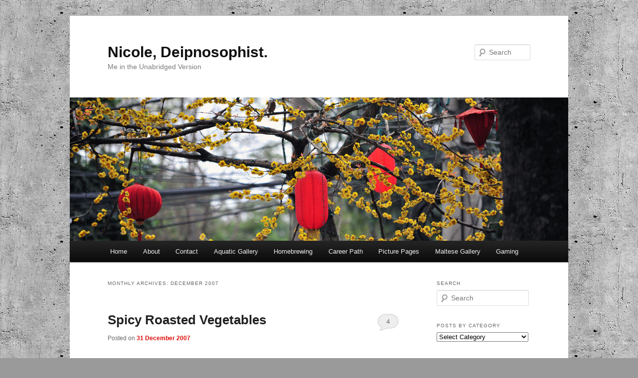

--- FILE ---
content_type: text/html; charset=UTF-8
request_url: https://kristynicole.com/2007/12/
body_size: 18576
content:
<!DOCTYPE html>
<html lang="en-US">
<head>
<meta charset="UTF-8" />
<meta name="viewport" content="width=device-width, initial-scale=1.0" />
<title>
December | 2007 | Nicole, Deipnosophist.	</title>
<link rel="profile" href="https://gmpg.org/xfn/11" />
<link rel="stylesheet" type="text/css" media="all" href="https://kristynicole.com/wp-content/themes/twentyeleven/style.css?ver=20251202" />
<link rel="pingback" href="https://kristynicole.com/xmlrpc.php">
<meta name='robots' content='max-image-preview:large' />
<link rel="alternate" type="application/rss+xml" title="Nicole, Deipnosophist. &raquo; Feed" href="https://kristynicole.com/feed/" />
<link rel="alternate" type="application/rss+xml" title="Nicole, Deipnosophist. &raquo; Comments Feed" href="https://kristynicole.com/comments/feed/" />
<style id='wp-img-auto-sizes-contain-inline-css' type='text/css'>
img:is([sizes=auto i],[sizes^="auto," i]){contain-intrinsic-size:3000px 1500px}
/*# sourceURL=wp-img-auto-sizes-contain-inline-css */
</style>
<style id='wp-emoji-styles-inline-css' type='text/css'>

	img.wp-smiley, img.emoji {
		display: inline !important;
		border: none !important;
		box-shadow: none !important;
		height: 1em !important;
		width: 1em !important;
		margin: 0 0.07em !important;
		vertical-align: -0.1em !important;
		background: none !important;
		padding: 0 !important;
	}
/*# sourceURL=wp-emoji-styles-inline-css */
</style>
<style id='wp-block-library-inline-css' type='text/css'>
:root{--wp-block-synced-color:#7a00df;--wp-block-synced-color--rgb:122,0,223;--wp-bound-block-color:var(--wp-block-synced-color);--wp-editor-canvas-background:#ddd;--wp-admin-theme-color:#007cba;--wp-admin-theme-color--rgb:0,124,186;--wp-admin-theme-color-darker-10:#006ba1;--wp-admin-theme-color-darker-10--rgb:0,107,160.5;--wp-admin-theme-color-darker-20:#005a87;--wp-admin-theme-color-darker-20--rgb:0,90,135;--wp-admin-border-width-focus:2px}@media (min-resolution:192dpi){:root{--wp-admin-border-width-focus:1.5px}}.wp-element-button{cursor:pointer}:root .has-very-light-gray-background-color{background-color:#eee}:root .has-very-dark-gray-background-color{background-color:#313131}:root .has-very-light-gray-color{color:#eee}:root .has-very-dark-gray-color{color:#313131}:root .has-vivid-green-cyan-to-vivid-cyan-blue-gradient-background{background:linear-gradient(135deg,#00d084,#0693e3)}:root .has-purple-crush-gradient-background{background:linear-gradient(135deg,#34e2e4,#4721fb 50%,#ab1dfe)}:root .has-hazy-dawn-gradient-background{background:linear-gradient(135deg,#faaca8,#dad0ec)}:root .has-subdued-olive-gradient-background{background:linear-gradient(135deg,#fafae1,#67a671)}:root .has-atomic-cream-gradient-background{background:linear-gradient(135deg,#fdd79a,#004a59)}:root .has-nightshade-gradient-background{background:linear-gradient(135deg,#330968,#31cdcf)}:root .has-midnight-gradient-background{background:linear-gradient(135deg,#020381,#2874fc)}:root{--wp--preset--font-size--normal:16px;--wp--preset--font-size--huge:42px}.has-regular-font-size{font-size:1em}.has-larger-font-size{font-size:2.625em}.has-normal-font-size{font-size:var(--wp--preset--font-size--normal)}.has-huge-font-size{font-size:var(--wp--preset--font-size--huge)}.has-text-align-center{text-align:center}.has-text-align-left{text-align:left}.has-text-align-right{text-align:right}.has-fit-text{white-space:nowrap!important}#end-resizable-editor-section{display:none}.aligncenter{clear:both}.items-justified-left{justify-content:flex-start}.items-justified-center{justify-content:center}.items-justified-right{justify-content:flex-end}.items-justified-space-between{justify-content:space-between}.screen-reader-text{border:0;clip-path:inset(50%);height:1px;margin:-1px;overflow:hidden;padding:0;position:absolute;width:1px;word-wrap:normal!important}.screen-reader-text:focus{background-color:#ddd;clip-path:none;color:#444;display:block;font-size:1em;height:auto;left:5px;line-height:normal;padding:15px 23px 14px;text-decoration:none;top:5px;width:auto;z-index:100000}html :where(.has-border-color){border-style:solid}html :where([style*=border-top-color]){border-top-style:solid}html :where([style*=border-right-color]){border-right-style:solid}html :where([style*=border-bottom-color]){border-bottom-style:solid}html :where([style*=border-left-color]){border-left-style:solid}html :where([style*=border-width]){border-style:solid}html :where([style*=border-top-width]){border-top-style:solid}html :where([style*=border-right-width]){border-right-style:solid}html :where([style*=border-bottom-width]){border-bottom-style:solid}html :where([style*=border-left-width]){border-left-style:solid}html :where(img[class*=wp-image-]){height:auto;max-width:100%}:where(figure){margin:0 0 1em}html :where(.is-position-sticky){--wp-admin--admin-bar--position-offset:var(--wp-admin--admin-bar--height,0px)}@media screen and (max-width:600px){html :where(.is-position-sticky){--wp-admin--admin-bar--position-offset:0px}}

/*# sourceURL=wp-block-library-inline-css */
</style><style id='global-styles-inline-css' type='text/css'>
:root{--wp--preset--aspect-ratio--square: 1;--wp--preset--aspect-ratio--4-3: 4/3;--wp--preset--aspect-ratio--3-4: 3/4;--wp--preset--aspect-ratio--3-2: 3/2;--wp--preset--aspect-ratio--2-3: 2/3;--wp--preset--aspect-ratio--16-9: 16/9;--wp--preset--aspect-ratio--9-16: 9/16;--wp--preset--color--black: #000;--wp--preset--color--cyan-bluish-gray: #abb8c3;--wp--preset--color--white: #fff;--wp--preset--color--pale-pink: #f78da7;--wp--preset--color--vivid-red: #cf2e2e;--wp--preset--color--luminous-vivid-orange: #ff6900;--wp--preset--color--luminous-vivid-amber: #fcb900;--wp--preset--color--light-green-cyan: #7bdcb5;--wp--preset--color--vivid-green-cyan: #00d084;--wp--preset--color--pale-cyan-blue: #8ed1fc;--wp--preset--color--vivid-cyan-blue: #0693e3;--wp--preset--color--vivid-purple: #9b51e0;--wp--preset--color--blue: #1982d1;--wp--preset--color--dark-gray: #373737;--wp--preset--color--medium-gray: #666;--wp--preset--color--light-gray: #e2e2e2;--wp--preset--gradient--vivid-cyan-blue-to-vivid-purple: linear-gradient(135deg,rgb(6,147,227) 0%,rgb(155,81,224) 100%);--wp--preset--gradient--light-green-cyan-to-vivid-green-cyan: linear-gradient(135deg,rgb(122,220,180) 0%,rgb(0,208,130) 100%);--wp--preset--gradient--luminous-vivid-amber-to-luminous-vivid-orange: linear-gradient(135deg,rgb(252,185,0) 0%,rgb(255,105,0) 100%);--wp--preset--gradient--luminous-vivid-orange-to-vivid-red: linear-gradient(135deg,rgb(255,105,0) 0%,rgb(207,46,46) 100%);--wp--preset--gradient--very-light-gray-to-cyan-bluish-gray: linear-gradient(135deg,rgb(238,238,238) 0%,rgb(169,184,195) 100%);--wp--preset--gradient--cool-to-warm-spectrum: linear-gradient(135deg,rgb(74,234,220) 0%,rgb(151,120,209) 20%,rgb(207,42,186) 40%,rgb(238,44,130) 60%,rgb(251,105,98) 80%,rgb(254,248,76) 100%);--wp--preset--gradient--blush-light-purple: linear-gradient(135deg,rgb(255,206,236) 0%,rgb(152,150,240) 100%);--wp--preset--gradient--blush-bordeaux: linear-gradient(135deg,rgb(254,205,165) 0%,rgb(254,45,45) 50%,rgb(107,0,62) 100%);--wp--preset--gradient--luminous-dusk: linear-gradient(135deg,rgb(255,203,112) 0%,rgb(199,81,192) 50%,rgb(65,88,208) 100%);--wp--preset--gradient--pale-ocean: linear-gradient(135deg,rgb(255,245,203) 0%,rgb(182,227,212) 50%,rgb(51,167,181) 100%);--wp--preset--gradient--electric-grass: linear-gradient(135deg,rgb(202,248,128) 0%,rgb(113,206,126) 100%);--wp--preset--gradient--midnight: linear-gradient(135deg,rgb(2,3,129) 0%,rgb(40,116,252) 100%);--wp--preset--font-size--small: 13px;--wp--preset--font-size--medium: 20px;--wp--preset--font-size--large: 36px;--wp--preset--font-size--x-large: 42px;--wp--preset--spacing--20: 0.44rem;--wp--preset--spacing--30: 0.67rem;--wp--preset--spacing--40: 1rem;--wp--preset--spacing--50: 1.5rem;--wp--preset--spacing--60: 2.25rem;--wp--preset--spacing--70: 3.38rem;--wp--preset--spacing--80: 5.06rem;--wp--preset--shadow--natural: 6px 6px 9px rgba(0, 0, 0, 0.2);--wp--preset--shadow--deep: 12px 12px 50px rgba(0, 0, 0, 0.4);--wp--preset--shadow--sharp: 6px 6px 0px rgba(0, 0, 0, 0.2);--wp--preset--shadow--outlined: 6px 6px 0px -3px rgb(255, 255, 255), 6px 6px rgb(0, 0, 0);--wp--preset--shadow--crisp: 6px 6px 0px rgb(0, 0, 0);}:where(.is-layout-flex){gap: 0.5em;}:where(.is-layout-grid){gap: 0.5em;}body .is-layout-flex{display: flex;}.is-layout-flex{flex-wrap: wrap;align-items: center;}.is-layout-flex > :is(*, div){margin: 0;}body .is-layout-grid{display: grid;}.is-layout-grid > :is(*, div){margin: 0;}:where(.wp-block-columns.is-layout-flex){gap: 2em;}:where(.wp-block-columns.is-layout-grid){gap: 2em;}:where(.wp-block-post-template.is-layout-flex){gap: 1.25em;}:where(.wp-block-post-template.is-layout-grid){gap: 1.25em;}.has-black-color{color: var(--wp--preset--color--black) !important;}.has-cyan-bluish-gray-color{color: var(--wp--preset--color--cyan-bluish-gray) !important;}.has-white-color{color: var(--wp--preset--color--white) !important;}.has-pale-pink-color{color: var(--wp--preset--color--pale-pink) !important;}.has-vivid-red-color{color: var(--wp--preset--color--vivid-red) !important;}.has-luminous-vivid-orange-color{color: var(--wp--preset--color--luminous-vivid-orange) !important;}.has-luminous-vivid-amber-color{color: var(--wp--preset--color--luminous-vivid-amber) !important;}.has-light-green-cyan-color{color: var(--wp--preset--color--light-green-cyan) !important;}.has-vivid-green-cyan-color{color: var(--wp--preset--color--vivid-green-cyan) !important;}.has-pale-cyan-blue-color{color: var(--wp--preset--color--pale-cyan-blue) !important;}.has-vivid-cyan-blue-color{color: var(--wp--preset--color--vivid-cyan-blue) !important;}.has-vivid-purple-color{color: var(--wp--preset--color--vivid-purple) !important;}.has-black-background-color{background-color: var(--wp--preset--color--black) !important;}.has-cyan-bluish-gray-background-color{background-color: var(--wp--preset--color--cyan-bluish-gray) !important;}.has-white-background-color{background-color: var(--wp--preset--color--white) !important;}.has-pale-pink-background-color{background-color: var(--wp--preset--color--pale-pink) !important;}.has-vivid-red-background-color{background-color: var(--wp--preset--color--vivid-red) !important;}.has-luminous-vivid-orange-background-color{background-color: var(--wp--preset--color--luminous-vivid-orange) !important;}.has-luminous-vivid-amber-background-color{background-color: var(--wp--preset--color--luminous-vivid-amber) !important;}.has-light-green-cyan-background-color{background-color: var(--wp--preset--color--light-green-cyan) !important;}.has-vivid-green-cyan-background-color{background-color: var(--wp--preset--color--vivid-green-cyan) !important;}.has-pale-cyan-blue-background-color{background-color: var(--wp--preset--color--pale-cyan-blue) !important;}.has-vivid-cyan-blue-background-color{background-color: var(--wp--preset--color--vivid-cyan-blue) !important;}.has-vivid-purple-background-color{background-color: var(--wp--preset--color--vivid-purple) !important;}.has-black-border-color{border-color: var(--wp--preset--color--black) !important;}.has-cyan-bluish-gray-border-color{border-color: var(--wp--preset--color--cyan-bluish-gray) !important;}.has-white-border-color{border-color: var(--wp--preset--color--white) !important;}.has-pale-pink-border-color{border-color: var(--wp--preset--color--pale-pink) !important;}.has-vivid-red-border-color{border-color: var(--wp--preset--color--vivid-red) !important;}.has-luminous-vivid-orange-border-color{border-color: var(--wp--preset--color--luminous-vivid-orange) !important;}.has-luminous-vivid-amber-border-color{border-color: var(--wp--preset--color--luminous-vivid-amber) !important;}.has-light-green-cyan-border-color{border-color: var(--wp--preset--color--light-green-cyan) !important;}.has-vivid-green-cyan-border-color{border-color: var(--wp--preset--color--vivid-green-cyan) !important;}.has-pale-cyan-blue-border-color{border-color: var(--wp--preset--color--pale-cyan-blue) !important;}.has-vivid-cyan-blue-border-color{border-color: var(--wp--preset--color--vivid-cyan-blue) !important;}.has-vivid-purple-border-color{border-color: var(--wp--preset--color--vivid-purple) !important;}.has-vivid-cyan-blue-to-vivid-purple-gradient-background{background: var(--wp--preset--gradient--vivid-cyan-blue-to-vivid-purple) !important;}.has-light-green-cyan-to-vivid-green-cyan-gradient-background{background: var(--wp--preset--gradient--light-green-cyan-to-vivid-green-cyan) !important;}.has-luminous-vivid-amber-to-luminous-vivid-orange-gradient-background{background: var(--wp--preset--gradient--luminous-vivid-amber-to-luminous-vivid-orange) !important;}.has-luminous-vivid-orange-to-vivid-red-gradient-background{background: var(--wp--preset--gradient--luminous-vivid-orange-to-vivid-red) !important;}.has-very-light-gray-to-cyan-bluish-gray-gradient-background{background: var(--wp--preset--gradient--very-light-gray-to-cyan-bluish-gray) !important;}.has-cool-to-warm-spectrum-gradient-background{background: var(--wp--preset--gradient--cool-to-warm-spectrum) !important;}.has-blush-light-purple-gradient-background{background: var(--wp--preset--gradient--blush-light-purple) !important;}.has-blush-bordeaux-gradient-background{background: var(--wp--preset--gradient--blush-bordeaux) !important;}.has-luminous-dusk-gradient-background{background: var(--wp--preset--gradient--luminous-dusk) !important;}.has-pale-ocean-gradient-background{background: var(--wp--preset--gradient--pale-ocean) !important;}.has-electric-grass-gradient-background{background: var(--wp--preset--gradient--electric-grass) !important;}.has-midnight-gradient-background{background: var(--wp--preset--gradient--midnight) !important;}.has-small-font-size{font-size: var(--wp--preset--font-size--small) !important;}.has-medium-font-size{font-size: var(--wp--preset--font-size--medium) !important;}.has-large-font-size{font-size: var(--wp--preset--font-size--large) !important;}.has-x-large-font-size{font-size: var(--wp--preset--font-size--x-large) !important;}
/*# sourceURL=global-styles-inline-css */
</style>

<style id='classic-theme-styles-inline-css' type='text/css'>
/*! This file is auto-generated */
.wp-block-button__link{color:#fff;background-color:#32373c;border-radius:9999px;box-shadow:none;text-decoration:none;padding:calc(.667em + 2px) calc(1.333em + 2px);font-size:1.125em}.wp-block-file__button{background:#32373c;color:#fff;text-decoration:none}
/*# sourceURL=/wp-includes/css/classic-themes.min.css */
</style>
<link rel='stylesheet' id='twentyeleven-block-style-css' href='https://kristynicole.com/wp-content/themes/twentyeleven/blocks.css?ver=20240703' type='text/css' media='all' />
<script type="text/javascript" src="https://kristynicole.com/wp-content/plugins/wp-cloudflare-page-cache/assets/js/lazysizes.min.js?ver=5.3.2" id="spc-lazysizes-js"></script>
<link rel="https://api.w.org/" href="https://kristynicole.com/wp-json/" /><link rel="EditURI" type="application/rsd+xml" title="RSD" href="https://kristynicole.com/xmlrpc.php?rsd" />
<meta name="generator" content="WordPress 6.9" />
	<style>
		/* Link color */
		a,
		#site-title a:focus,
		#site-title a:hover,
		#site-title a:active,
		.entry-title a:hover,
		.entry-title a:focus,
		.entry-title a:active,
		.widget_twentyeleven_ephemera .comments-link a:hover,
		section.recent-posts .other-recent-posts a[rel="bookmark"]:hover,
		section.recent-posts .other-recent-posts .comments-link a:hover,
		.format-image footer.entry-meta a:hover,
		#site-generator a:hover {
			color: #dd0d08;
		}
		section.recent-posts .other-recent-posts .comments-link a:hover {
			border-color: #dd0d08;
		}
		article.feature-image.small .entry-summary p a:hover,
		.entry-header .comments-link a:hover,
		.entry-header .comments-link a:focus,
		.entry-header .comments-link a:active,
		.feature-slider a.active {
			background-color: #dd0d08;
		}
	</style>
	<style type="text/css" id="custom-background-css">
body.custom-background { background-color: #9a9a9a; background-image: url("https://www.kristynicole.com/wp-content/uploads/knh2_background.jpg"); background-position: left top; background-size: auto; background-repeat: repeat; background-attachment: fixed; }
</style>
	</head>

<body class="archive date custom-background wp-embed-responsive wp-theme-twentyeleven single-author two-column right-sidebar">
<div class="skip-link"><a class="assistive-text" href="#content">Skip to primary content</a></div><div class="skip-link"><a class="assistive-text" href="#secondary">Skip to secondary content</a></div><div id="page" class="hfeed">
	<header id="branding">
			<hgroup>
									<h1 id="site-title"><span><a href="https://kristynicole.com/" rel="home" >Nicole, Deipnosophist.</a></span></h1>
										<h2 id="site-description">Me in the Unabridged Version</h2>
							</hgroup>

						<a href="https://kristynicole.com/" rel="home" >
				<img data-spc-id="2057950885" src="https://www.kristynicole.com/wp-content/themes/twentyeleven/images/headers/lanterns.jpg" width="1000" height="288" alt="Nicole, Deipnosophist." decoding="async" fetchpriority="high" />			</a>
			
									<form method="get" id="searchform" action="https://kristynicole.com/">
		<label for="s" class="assistive-text">Search</label>
		<input type="text" class="field" name="s" id="s" placeholder="Search" />
		<input type="submit" class="submit" name="submit" id="searchsubmit" value="Search" />
	</form>
			
			<nav id="access">
				<h3 class="assistive-text">Main menu</h3>
				<div class="menu"><ul>
<li ><a href="https://kristynicole.com/">Home</a></li><li class="page_item page-item-106"><a href="https://kristynicole.com/about/">About</a></li>
<li class="page_item page-item-107"><a href="https://kristynicole.com/contact/">Contact</a></li>
<li class="page_item page-item-222 page_item_has_children"><a href="https://kristynicole.com/aquatic-gallery/">Aquatic Gallery</a>
<ul class='children'>
	<li class="page_item page-item-223 page_item_has_children"><a href="https://kristynicole.com/aquatic-gallery/75-gallon-reef-tank/">75 Gallon Reef Tank</a>
	<ul class='children'>
		<li class="page_item page-item-225"><a href="https://kristynicole.com/aquatic-gallery/75-gallon-reef-tank/plumbing/">Plumbing</a></li>
		<li class="page_item page-item-224"><a href="https://kristynicole.com/aquatic-gallery/75-gallon-reef-tank/species-guide/">Species Guide</a></li>
	</ul>
</li>
	<li class="page_item page-item-228"><a href="https://kristynicole.com/aquatic-gallery/bettas/">Bettas</a></li>
	<li class="page_item page-item-227"><a href="https://kristynicole.com/aquatic-gallery/bristleworm/">Bristleworm</a></li>
	<li class="page_item page-item-226"><a href="https://kristynicole.com/aquatic-gallery/saving-our-oceans/">Saving Our Oceans</a></li>
</ul>
</li>
<li class="page_item page-item-208"><a href="https://kristynicole.com/homebrewing/">Homebrewing</a></li>
<li class="page_item page-item-209 page_item_has_children"><a href="https://kristynicole.com/career-path/">Career Path</a>
<ul class='children'>
	<li class="page_item page-item-210"><a href="https://kristynicole.com/career-path/resume/">Resume</a></li>
</ul>
</li>
<li class="page_item page-item-213 page_item_has_children"><a href="https://kristynicole.com/picture-pages/">Picture Pages</a>
<ul class='children'>
	<li class="page_item page-item-216"><a href="https://kristynicole.com/picture-pages/alton-brown/">Alton Brown</a></li>
	<li class="page_item page-item-217"><a href="https://kristynicole.com/picture-pages/charleston-2003/">Charleston 2003</a></li>
	<li class="page_item page-item-214"><a href="https://kristynicole.com/picture-pages/my-wedding-day/">My Wedding Day</a></li>
	<li class="page_item page-item-215"><a href="https://kristynicole.com/picture-pages/the-willett-family/">The Willett Family</a></li>
</ul>
</li>
<li class="page_item page-item-218"><a href="https://kristynicole.com/maltese-gallery/">Maltese Gallery</a></li>
<li class="page_item page-item-219 page_item_has_children"><a href="https://kristynicole.com/gaming/">Gaming</a>
<ul class='children'>
	<li class="page_item page-item-220"><a href="https://kristynicole.com/gaming/orc-pit/">Orc Pit</a></li>
	<li class="page_item page-item-221"><a href="https://kristynicole.com/gaming/pre-war/">Pre-War</a></li>
</ul>
</li>
</ul></div>
			</nav><!-- #access -->
	</header><!-- #branding -->


	<div id="main">

		<section id="primary">
			<div id="content" role="main">

			
				<header class="page-header">
					<h1 class="page-title">
						Monthly Archives: <span>December 2007</span>					</h1>
				</header>

				
				
					
	<article id="post-533" class="post-533 post type-post status-publish format-standard hentry category-recipe-reviews category-the-arts">
		<header class="entry-header">
						<h1 class="entry-title"><a href="https://kristynicole.com/2007/12/spicy-roasted-vegetables/" rel="bookmark">Spicy Roasted Vegetables</a></h1>
			
						<div class="entry-meta">
				<span class="sep">Posted on </span><a href="https://kristynicole.com/2007/12/spicy-roasted-vegetables/" title="10:22 pm" rel="bookmark"><time class="entry-date" datetime="2007-12-31T22:22:04-05:00">31 December 2007</time></a><span class="by-author"> <span class="sep"> by </span> <span class="author vcard"><a class="url fn n" href="https://kristynicole.com/author/knharter/" title="View all posts by Kristy Nicole" rel="author">Kristy Nicole</a></span></span>			</div><!-- .entry-meta -->
			
						<div class="comments-link">
				<a href="https://kristynicole.com/2007/12/spicy-roasted-vegetables/#comments">4</a>			</div>
					</header><!-- .entry-header -->

				<div class="entry-content">
			<p><a href="http://www.kristynicole.com/wp-content/uploads/roasted-vegetables-12-29-07.jpg" title="Veggies before Cooking"><img class="lazyload" data-spc-id="715983845" data-src="http://www.kristynicole.com/wp-content/uploads/roasted-vegetables-12-29-07.thumbnail.jpg" decoding="async"  alt="Veggies before Cooking" align="right" /></a>It&#8217;s some sort of cooking crime not to have some sort of roasted vegetable dish in your repertoire.  Easy and colorful, this packs a great nutritional punch.</p>
<p>Preheat oven to 450F (use convection if you can).  To a large, heavy roasting pan, add<strong> </strong></p>
<p><strong>one red pepper, cored and seeded, cut into chunks<br />
</strong><strong>one yellow pepper, cored and seeded, cut into chunks</strong><br />
<strong> one very large or two small sweet potato(es), cut into small chunks<br />
one large red onion, cut into chunks<br />
one small yellow squash, cut on the bias<br />
one small zucchini, cut on the bias</strong>.</p>
<p>Drizzle generously with</p>
<p><strong>olive oil.</strong></p>
<p>Sprinkle with</p>
<p><strong>2t kosher salt<br />
1t freshly ground dried chili peppers<br />
1t dried thyme (or 3t fresh)<br />
1t freshly ground pepper<br />
2 dashes liquid smoke.</strong></p>
<p>Toss lightly using tongs or clean fingers.  Place in oven and roast.  Resist the urge to open the door!  After 15 minutes, toss lightly to redistribute (I strongly recommend using tongs for this one).  Roast for 10-15 additional minutes, until all vegetables have a golden hue to the edges.</p>
<p>The kosher salt draws moisture from the vegetables, so if you have time before cooking, allow the vegetables to drain on a cooling rack above the roasting pan.  Drain and discard the juices.  Try other root vegetables, such as carrots, parsnips, or russets.  I like the sweet potatoes better for the balance to the heat.  If you&#8217;re feeling ambitious, deglaze the roasting pan with white wine, add 1t cornstarch, and thicken off-heat.  Pour over vegetables and serve with couscous.</p>
<p>Prep time: 15 minutes<br />
Cook time: 30 minutes<br />
Taste:  [rate 4.0]<br />
Ease: [rate 5] (if you make it, the pan sauce reduces the ease to 4 stars)</p>
					</div><!-- .entry-content -->
		
		<footer class="entry-meta">
			
										<span class="cat-links">
					<span class="entry-utility-prep entry-utility-prep-cat-links">Posted in</span> <a href="https://kristynicole.com/category/the-arts/recipe-reviews/" rel="category tag">Recipe Reviews</a>, <a href="https://kristynicole.com/category/the-arts/" rel="category tag">Reviews</a>			</span>
							
										
										<span class="sep"> | </span>
						<span class="comments-link"><a href="https://kristynicole.com/2007/12/spicy-roasted-vegetables/#comments"><b>4</b> Replies</a></span>
			
					</footer><!-- .entry-meta -->
	</article><!-- #post-533 -->

				
					
	<article id="post-530" class="post-530 post type-post status-publish format-standard hentry category-ainsley category-environment category-life-in-general">
		<header class="entry-header">
						<h1 class="entry-title"><a href="https://kristynicole.com/2007/12/i-am-not-a-vegetarian/" rel="bookmark">I Am Not a Vegetarian</a></h1>
			
						<div class="entry-meta">
				<span class="sep">Posted on </span><a href="https://kristynicole.com/2007/12/i-am-not-a-vegetarian/" title="9:56 pm" rel="bookmark"><time class="entry-date" datetime="2007-12-30T21:56:37-05:00">30 December 2007</time></a><span class="by-author"> <span class="sep"> by </span> <span class="author vcard"><a class="url fn n" href="https://kristynicole.com/author/knharter/" title="View all posts by Kristy Nicole" rel="author">Kristy Nicole</a></span></span>			</div><!-- .entry-meta -->
			
						<div class="comments-link">
				<a href="https://kristynicole.com/2007/12/i-am-not-a-vegetarian/#comments">10</a>			</div>
					</header><!-- .entry-header -->

				<div class="entry-content">
			<p>Fourteen months ago, I became pregnant.  It is a widely known fact that pregnancy wildly affects the senses.  I could not stand to be near the rabbit&#8217;s litterbox because of the smell (a smell I never could smell before and now cannot smell anymore).  I thought root beer tasted like Altoids.  And meat tasted&#8230;well, tasted OK, but made my stomach turn.</p>
<p>Since then, I&#8217;ve <a href="http://discovermagazine.com/2000/sep/featbiology" target="_blank">read that meats and other easily spoiled foods</a> are one of the biggest triggers of pregnancy sickness.  Colloquial stories from <a href="http://http://messageboards.ivillage.com/n/mb/message.asp?webtag=iv-prjul08n&amp;msg=2481.1&amp;ctx=0" target="_blank">message boards</a> support the research.  I took meat totally off of the menu and started finding new sources of protein.</p>
<p>Let&#8217;s backtrack a little.  I was one of the biggest meat eaters I knew.  To me, a bologna and cheese sandwich contained bologna and cheese, not bread.  I routinely ate entire summer sausages out of hand.  I absconded the potato and went for a bigger steak.  So this was totally new to me.  I was worried that the little person inside me would not have optimal development without animal protein.  But I simply could not eat meat.</p>
<p>I was already using <a href="http://fitday.com/" target="_blank">FitDay</a> to track my consumption of foods (when I was trying to lose weight before the pregnancy).  I tried to balance my diet and ensure I had adequate protein, vitamins, and minerals without meat.  I found that I was eating less saturated fat and more healthful vegetables.  Almost every day, I obtained 100% RDA of all vitamins from food sources, something I had not done pre-pregnancy and pre-no meat.</p>
<p>A friend of mine had recently become a vegetarian, and she jumped into it completely, even checking for animal-based ingredients in seemingly veg-friendly foods.  I respected her decision and admired her all-out commitment but didn&#8217;t feel it was right for me. I did know that my food habits were changing.  Eating no meat begat better habits in general.  For instance, when I was craving food as I did throughout my pregnancy, I was reaching for fruit instead of donuts.  I still managed to pack on almost two pounds a week, but at least it wasn&#8217;t clogging my arteries!</p>
<p>As my body lifted its meat ban, I had planned to pledge to eat more healthfully, meat or no meat.  But the meatless diet was working so well.  I was concerned that I might not get enough of the right proteins for the baby unless I ate animal protein.  So I incorporated two portions of lean fish per week.</p>
<p>I started to feel really good about my choices.  It&#8217;s supposedly better for the environment to be a vegetarian due to the lower use of natural resources.  I started really watching for local fruits and vegetables and other ways to eat well and help the planet.  As an animal lover, I realized that I liked not eating them.  Then, when people wondered why a meatatarian like me was piling only veggies on her plate, I carefully told family and friends of my new choice.</p>
<p>&#8220;Why would anyone do that?&#8221;<br />
&#8220;I don&#8217;t think that is good for you.  You need meat.&#8221;<br />
&#8220;I hope you come to your senses soon.&#8221;<br />
And, my favorite, &#8220;that is the stupidest thing I&#8217;ve heard.&#8221;</p>
<p>I guess I was surprised that everyone cared so much what I ate.  My husband is very supportive.  I even cook meat for people occasionally, just to make them feel more comfortable.  And I continue not to eat much meat.  As long as I&#8217;m nursing the baby, I will not stop eating animal protein, and I probably won&#8217;t stop when she&#8217;s finished either.  I&#8217;m labeled as a &#8220;<a href="https://en.wikipedia.org/wiki/Flexitarianism" target="_blank">flexitarian</a>&#8221; or &#8220;<a href="https://en.wikipedia.org/wiki/Pescetarianism" target="_blank">pescetarian</a>,&#8221; neither of which is exactly great.  The terms irritate most true vegetarians and cause only eyerolling among my omnivorous brethren.  I&#8217;m stuck in a middle that works for me: better for my health, Ainsley&#8217;s health, definitely better for the lives of animals I don&#8217;t eat(!), and the environment, but still not so strict that a slipup means I will feel like a failure.  Unfortunately it&#8217;s a middle that not many others appreciate.  For some odd reason my dietary blog posts draw more comments- and more ire- than the rest of my posts.</p>
<p>A few thoughts, for the record: I don&#8217;t care what you eat.  My new diet doesn&#8217;t mean I&#8217;m silently judging you for having a steak.  I haven&#8217;t forgotten how enjoyable meat-based foods are; I&#8217;m just trying something that I hope will be a permanent, healthful change for me and for my family.  I am very supportive of people who can commit to a vegetarian lifestyle, especially in a meat-and-potatoes Midwest.</p>
<p>Any time someone makes a commitment to try to change for the better, isn&#8217;t that a good thing?</p>
					</div><!-- .entry-content -->
		
		<footer class="entry-meta">
			
										<span class="cat-links">
					<span class="entry-utility-prep entry-utility-prep-cat-links">Posted in</span> <a href="https://kristynicole.com/category/ainsley/" rel="category tag">Ainsley</a>, <a href="https://kristynicole.com/category/environment/" rel="category tag">Environment</a>, <a href="https://kristynicole.com/category/life-in-general/" rel="category tag">Life in General</a>			</span>
							
										
										<span class="sep"> | </span>
						<span class="comments-link"><a href="https://kristynicole.com/2007/12/i-am-not-a-vegetarian/#comments"><b>10</b> Replies</a></span>
			
					</footer><!-- .entry-meta -->
	</article><!-- #post-530 -->

				
					
	<article id="post-532" class="post-532 post type-post status-publish format-standard hentry category-life-in-general">
		<header class="entry-header">
						<h1 class="entry-title"><a href="https://kristynicole.com/2007/12/no-comment/" rel="bookmark">No Comment</a></h1>
			
						<div class="entry-meta">
				<span class="sep">Posted on </span><a href="https://kristynicole.com/2007/12/no-comment/" title="11:22 am" rel="bookmark"><time class="entry-date" datetime="2007-12-30T11:22:17-05:00">30 December 2007</time></a><span class="by-author"> <span class="sep"> by </span> <span class="author vcard"><a class="url fn n" href="https://kristynicole.com/author/knharter/" title="View all posts by Kristy Nicole" rel="author">Kristy Nicole</a></span></span>			</div><!-- .entry-meta -->
			
						<div class="comments-link">
				<a href="https://kristynicole.com/2007/12/no-comment/#comments">2</a>			</div>
					</header><!-- .entry-header -->

				<div class="entry-content">
			<p align="left">For <a href="http://www.deitchley.com/blog/" target="_blank">Amy</a>.</p>
<p><a href="http://www.kristynicole.com/wp-content/uploads/i-heart-spelling-122907.jpg"><img class="lazyload" data-spc-id="1347270981" data-src="http://www.kristynicole.com/wp-content/uploads/i-heart-spelling-122907.thumbnail.jpg" decoding="async"  height="178" width="234" /></a></p>
					</div><!-- .entry-content -->
		
		<footer class="entry-meta">
			
										<span class="cat-links">
					<span class="entry-utility-prep entry-utility-prep-cat-links">Posted in</span> <a href="https://kristynicole.com/category/life-in-general/" rel="category tag">Life in General</a>			</span>
							
										
										<span class="sep"> | </span>
						<span class="comments-link"><a href="https://kristynicole.com/2007/12/no-comment/#comments"><b>2</b> Replies</a></span>
			
					</footer><!-- .entry-meta -->
	</article><!-- #post-532 -->

				
					
	<article id="post-529" class="post-529 post type-post status-publish format-standard hentry category-life-in-general">
		<header class="entry-header">
						<h1 class="entry-title"><a href="https://kristynicole.com/2007/12/happy-advent/" rel="bookmark">Happy Advent!</a></h1>
			
						<div class="entry-meta">
				<span class="sep">Posted on </span><a href="https://kristynicole.com/2007/12/happy-advent/" title="6:22 pm" rel="bookmark"><time class="entry-date" datetime="2007-12-17T18:22:27-05:00">17 December 2007</time></a><span class="by-author"> <span class="sep"> by </span> <span class="author vcard"><a class="url fn n" href="https://kristynicole.com/author/knharter/" title="View all posts by Kristy Nicole" rel="author">Kristy Nicole</a></span></span>			</div><!-- .entry-meta -->
			
						<div class="comments-link">
				<a href="https://kristynicole.com/2007/12/happy-advent/#comments">4</a>			</div>
					</header><!-- .entry-header -->

				<div class="entry-content">
			<p><a href="http://www.kristynicole.com/wp-content/uploads/curtains.jpg" title="Lovely."><img class="lazyload" data-spc-id="1534117056" data-src="http://www.kristynicole.com/wp-content/uploads/curtains.thumbnail.jpg" decoding="async"  alt="Lovely." align="right" /></a>As can be imagined, I have been so busy that the holiday decorations simply had not happened yet.  The holidays have always been a wonderful time for me but this year just looked bleak.  Add to that my stupid new curtains.  After three years, I finally ordered custom drapes for the living room.  It took four months, but they arrived and the decorators hung them for me.  In the photo to the left, you can see that they don’t&#8230;meet&#8230;in the middle.  Groan.  How can I decorate a tree in front of a window where I may have to take the drapes down?  Grrr.  Humbug.  So I asked my mom to help me decorate and play with Ainsley while Carlton and my dad went to a ball game.</p>
<p><a href="http://www.kristynicole.com/wp-content/uploads/aeb_cockatoo_12-15-07.jpg" title="Mommy, stop taking my picture!"><img class="lazyload" data-spc-id="1258139422" data-src="http://www.kristynicole.com/wp-content/uploads/aeb_cockatoo_12-15-07.thumbnail.jpg" decoding="async"  alt="Mommy, stop taking my picture!" align="right" /></a>(side note, thought train derailed) Ainsley’s hair has been much calmer lately, until she fell asleep right after her shower.  Rock-adoo, cockatoo!  The look on her face only adds to the overall effect.</p>
<p>Due to the weather, my sister and her family camped at our house.  As we played with babies, my brother, out for some sneaky holiday shopping, decided to stop to see us.  I decorated the tree listening to carols and chatting with my siblings and mom.  It was warm and happy and I enjoyed putting up the tree for once!  I usually do it alone (by choice).  They weren’t actually helping me, but the chatting made it so enjoyable.  The best moment might have been when my brother decided to help by throwing ornaments at the tree and that was where they had to stay.  It was hilarious.  That poor little reindeer looks like&#8230;well, it looks like it hit the tree at high speed.  Splat!</p>
<p>I tried to explain to my siblings (one looked at me like I was nuts) that having all the kids there made the house feel alive.  It was so great to me.  It looked like the floor had spewed a bunch of toys and I didn’t care.  I love having family and friends around.</p>
<p><a href="http://www.kristynicole.com/wp-content/uploads/aeb_sleeping_12-16-07.jpg" title="Awww."><img class="lazyload" data-spc-id="214067057" data-src="http://www.kristynicole.com/wp-content/uploads/aeb_sleeping_12-16-07.thumbnail.jpg" decoding="async"  alt="Awww." align="right" /></a>Sunday was calmer and quieter.  I missed all the commotion.  Here’s Ainsley in her hand-me-down clothes (Colts games means she wears blue!), sucking her thumb in her sleep.  It was so quiet that she was asleep in the foyer.</p>
<p>Thanks to <a href="http://www.deitchley.com/blog/2007/12/14/514/" target="_blank">Amy </a>for the meme- I love lazy blogging!</p>
<p>1. Wrapping paper or gift bags? It used to always be beautiful coordinated paper and bows.  Now I reuse gift bags or don’t wrap at all (greener that way).<br />
2. Real tree or Artificial? I have only had live trees when my parents were cutting the volunteer trees in their yard. My artificial tree is tall and thin, and I spent two solid days stringing thousands of lights on it the first year I bought it, in 1999.  I’ve kept the strands on it every year and it makes life a lot easier.<br />
3. When do you put up the tree? I always try for the weekend of the beginning of Advent, but it’s usually behind schedule.<br />
4. When do you take the tree down?  <a href="https://en.wikipedia.org/wiki/Epiphany_%28Christian%29" target="_blank">Christmas doesn’t end on Christmas day!</a>  The celebration after the day is when the true meaning is discussed, not just presents.<br />
5. Do you like eggnog? I adore it.  I like the stuff you buy, but even more, the homemade “Crème Noel” that my husband makes.  One year, we got high-tech and tried to use my beer chiller to chill it.  That custard was not as thick!  Food science at work.  Anyway, a little nutmeg on top and it’s the best eggnog in the world.<br />
6. Favorite gift received as a child? I honestly don’t know.<br />
7. Do you have a nativity scene? Definitely.  I truly believe that this season is to remind us of the whole world preparing for a savior.<br />
8. Hardest person to buy for? My father-in-law.<br />
9. Easiest person to buy for? My brother.  He enjoys anything, as long as it’s thoughtful.<br />
10. Mail or email Christmas cards? Neither!<br />
11. Worst Christmas gift you ever received? It was a White Elephant gift, but it was a pair of used, rabbit fur earmuffs.  Gross.<br />
12. Favorite Christmas Movie? None.  I think that I might finally watch A Christmas Story just to stop people from saying “you haven’t seen that yet??”<br />
13. Have you ever recycled a Christmas present? Yes, but only if the new recipient would really love the gift.<br />
14. Favorite thing to eat at Christmas? Egg nog and my mom’s wreath cookies.<br />
15. Clear lights or colored on the tree? Clear.  Though I may have one small colored light tree for the kids.<br />
16. Favorite Christmas song? O Holy Night.  When sung well, my eyes well with tears at the thought of what it must have been like.<br />
17. Travel at Christmas or stay home? Travel.  Ugh.  I love the visits, but wish the family were closer.<br />
18. Can you name all of Santa’s reindeer? Only if I sing the Rudolph song, and even then I sometimes say “Donner” twice.<br />
19. Open the presents Christmas Eve or morning? We used to open one gift on Christmas Eve, and it was always our Christmas pajamas.  Lately it’s just whatever gift my parents want us to have that night.  It’s so fun to sit around and chat after Mass, just being together.<br />
20. Most annoying thing about this time of year? The fact that so much of the real meaning is lost.  I went to the mall for the first time in ages and was assaulted by a bunch of junky gifts by retailers.  Sad.<br />
21. Favorite ornament theme or color? My parents started me on a tradition of one ornament per year.  I now have Carlton’s, too, so we have a special tree for our kid ornaments and Ainsley’s first ornament.<br />
22. When do you start shopping for Christmas? Sort of all year.  I am not a big shopper; I’d rather give/receive less and spend more time cooking and being together.<br />
23. What do you want for Christmas this year? Not much, though the length of my Amazon list begs to differ!<br />
24. Angel or star on top of tree? Angel.  The one on the big tree at my house is very well-coordinated with the ribbons/ornaments.<br />
25. What do/did you leave for Santa? We left cookies and milk, and often letters.  My family and I had a debate about Santa this weekend.  I’m more in favor about telling my kid about the wonderful tradition of Santa, but not pretending that he’s real.  Obviously, in a family as traditional as mine, that causes raised eyebrows.  But that’s OK.  I’ve always been the weird one anyway.</p>
					</div><!-- .entry-content -->
		
		<footer class="entry-meta">
			
										<span class="cat-links">
					<span class="entry-utility-prep entry-utility-prep-cat-links">Posted in</span> <a href="https://kristynicole.com/category/life-in-general/" rel="category tag">Life in General</a>			</span>
							
										
										<span class="sep"> | </span>
						<span class="comments-link"><a href="https://kristynicole.com/2007/12/happy-advent/#comments"><b>4</b> Replies</a></span>
			
					</footer><!-- .entry-meta -->
	</article><!-- #post-529 -->

				
					
	<article id="post-525" class="post-525 post type-post status-publish format-standard hentry category-life-in-general">
		<header class="entry-header">
						<h1 class="entry-title"><a href="https://kristynicole.com/2007/12/sunny-post-op-part-ii/" rel="bookmark">Sunny Post-Op Part II</a></h1>
			
						<div class="entry-meta">
				<span class="sep">Posted on </span><a href="https://kristynicole.com/2007/12/sunny-post-op-part-ii/" title="11:20 am" rel="bookmark"><time class="entry-date" datetime="2007-12-12T11:20:48-05:00">12 December 2007</time></a><span class="by-author"> <span class="sep"> by </span> <span class="author vcard"><a class="url fn n" href="https://kristynicole.com/author/knharter/" title="View all posts by Kristy Nicole" rel="author">Kristy Nicole</a></span></span>			</div><!-- .entry-meta -->
			
						<div class="comments-link">
				<a href="https://kristynicole.com/2007/12/sunny-post-op-part-ii/#comments">3</a>			</div>
					</header><!-- .entry-header -->

				<div class="entry-content">
			<p>The biopsy from Sunny&#8217;s latest <a href="http://www.kristynicole.com/2007/12/sunny-post-op/" target="_blank">surgery </a>revealed that the tumor was cancer.  Stage II cancer, and there are three stages.</p>
<p>The vet thinks that they did get all of the cancerous growth; however, he wants to check her lymph system just to be sure.  She&#8217;s scheduled for this procedure on 21 December and we should have results a week or two later.</p>
<p>Her demeanor is so good.  She has no idea what&#8217;s up.  I wonder if she feels better now that the tumor is gone, or if it had any effect on her at all.  I&#8217;m giving her lots of love and that&#8217;s all I can do for now.</p>
<p>Considering my pet&#8217;s mortality is difficult.  I struggled with euthanasia for my <a href="http://www.kristynicole.com/2007/06/betta-boy/" target="_blank">fish</a>, for crying out loud, so it&#8217;s going to be even harder for my dog who has been with me for 11 years.  Right now I&#8217;m thinking that if the cancer is in her lymph system too, then chemo is our only option other than allowing it to progress.  Chemotherapy for a dog doesn&#8217;t seem like something I want to do.  She will feel miserable and not know why.  I don&#8217;t want to extend her life just so I feel better, either.</p>
<p>I will update as we learn more.</p>
					</div><!-- .entry-content -->
		
		<footer class="entry-meta">
			
										<span class="cat-links">
					<span class="entry-utility-prep entry-utility-prep-cat-links">Posted in</span> <a href="https://kristynicole.com/category/life-in-general/" rel="category tag">Life in General</a>			</span>
							
										
										<span class="sep"> | </span>
						<span class="comments-link"><a href="https://kristynicole.com/2007/12/sunny-post-op-part-ii/#comments"><b>3</b> Replies</a></span>
			
					</footer><!-- .entry-meta -->
	</article><!-- #post-525 -->

				
					
	<article id="post-524" class="post-524 post type-post status-publish format-standard hentry category-ainsley category-life-in-general">
		<header class="entry-header">
						<h1 class="entry-title"><a href="https://kristynicole.com/2007/12/22-to-go/" rel="bookmark">22 to Go</a></h1>
			
						<div class="entry-meta">
				<span class="sep">Posted on </span><a href="https://kristynicole.com/2007/12/22-to-go/" title="9:12 pm" rel="bookmark"><time class="entry-date" datetime="2007-12-11T21:12:35-05:00">11 December 2007</time></a><span class="by-author"> <span class="sep"> by </span> <span class="author vcard"><a class="url fn n" href="https://kristynicole.com/author/knharter/" title="View all posts by Kristy Nicole" rel="author">Kristy Nicole</a></span></span>			</div><!-- .entry-meta -->
			
						<div class="comments-link">
				<a href="https://kristynicole.com/2007/12/22-to-go/#comments">3</a>			</div>
					</header><!-- .entry-header -->

				<div class="entry-content">
			<p>I&#8217;m feeling pretty good about the weight loss.  It&#8217;s slowed to a crawl, but a healthy one; about 1 pound per week.  It&#8217;s distressing to think I still have 22 weeks to go, but I&#8217;m satisfied.</p>
<p>In fact, I stuffed myself into some non-maternity pants today.  The seams are feeling a bit challenged!  But I did it.  And I&#8217;m focusing on the positive.</p>
<p>It amazes me that, with 22 left to go, I&#8217;ve already lost something like 50 pounds from my highest weight (of course, the baby weighed about 8 of that, but you see what I&#8217;m saying here).  While I stood on the scale, I had Carlton push on my shoulders as hard as he could.  Fifty pounds is quite a bit!  It&#8217;s not suprising that my heart nearly gave out, trying to support all the extra fat as well as the new life.</p>
<p>Last night was rough.  Ainsley ate at 5:00PM, 6:30PM, 7:30PM, 8:30PM, 10:00PM, 12:00AM, 4:00AM, and 5:00AM.  She ate so much that I had to unfreeze some milk because I was totally out.  I feel like the walking dead.  She does this occasionally, and it may be an indicator that she&#8217;s ready to have other sources of nutrition.  We&#8217;ll see if this is a trend.</p>
<p>Lucky for me, I had family around to help with some of those later feedings.  I&#8217;m still exhausted- partially emotionally.  It is no fun to listen to my baby cry from hunger.  I&#8217;m OK with fussy cries, crying herself to sleep, and the occasional whining, but when she&#8217;s just begging for food, it is really hard on my psyche.</p>
<p>But she is such a joy.  When I walk in the room, she beams a smile and wiggles.  My mom said, &#8220;she smiles with her whole body.&#8221;  I&#8217;m so lucky to have her in my life.  Last night may have been frustrating, but I was never upset with her.  </p>
<p>I&#8217;m so tired I could throw up.</p>
<p>Life has never been so wonderful.</p>
					</div><!-- .entry-content -->
		
		<footer class="entry-meta">
			
										<span class="cat-links">
					<span class="entry-utility-prep entry-utility-prep-cat-links">Posted in</span> <a href="https://kristynicole.com/category/ainsley/" rel="category tag">Ainsley</a>, <a href="https://kristynicole.com/category/life-in-general/" rel="category tag">Life in General</a>			</span>
							
										
										<span class="sep"> | </span>
						<span class="comments-link"><a href="https://kristynicole.com/2007/12/22-to-go/#comments"><b>3</b> Replies</a></span>
			
					</footer><!-- .entry-meta -->
	</article><!-- #post-524 -->

				
					
	<article id="post-523" class="post-523 post type-post status-publish format-standard hentry category-life-in-general">
		<header class="entry-header">
						<h1 class="entry-title"><a href="https://kristynicole.com/2007/12/sunny-post-op/" rel="bookmark">Sunny Post-Op</a></h1>
			
						<div class="entry-meta">
				<span class="sep">Posted on </span><a href="https://kristynicole.com/2007/12/sunny-post-op/" title="10:12 pm" rel="bookmark"><time class="entry-date" datetime="2007-12-03T22:12:12-05:00">03 December 2007</time></a><span class="by-author"> <span class="sep"> by </span> <span class="author vcard"><a class="url fn n" href="https://kristynicole.com/author/knharter/" title="View all posts by Kristy Nicole" rel="author">Kristy Nicole</a></span></span>			</div><!-- .entry-meta -->
			
						<div class="comments-link">
				<a href="https://kristynicole.com/2007/12/sunny-post-op/#comments">6</a>			</div>
					</header><!-- .entry-header -->

				<div class="entry-content">
			<p>Well, my sweet old doggie is minus one potentially cancerous growth and plus one 3-4 inch sutured cut.  She is happy and acting totally normal, despite the funny looking sock around her neck so she can&#8217;t scratch it.</p>
<p>The crummy news is that her heart murmur has gone from stage I to stage III.  I learned that dogs with class I heart disease generally have a          life expectancy of 2 to 4 years. Dogs with class II to IV heart disease          have an average life expectancy of only a few months.</p>
<p>So she&#8217;s back to the vet later this month, and she&#8217;s on special food to try to help her fluids.  She&#8217;s coughing from the fluid in her lungs.  Her demeanor is bright and, well, sunny, so I don&#8217;t feel her quality of life is bad.</p>
<p>The good thing is, because of the tumor, we found this heart issue and we may be able to prolong her happy little life.  I truly think she&#8217;ll be OK.</p>
<p>Oh, and total cost of the surgery? $400.  There goes my holiday fund!  I would like for pet lovers everywhere to realize the steep cost of bringing one home and giving it the care it needs.  Even if your family can&#8217;t afford a $10000 hip replacement or chemo for dogs, at least invest in flea/heartworm meds and such.  Pets are expensive.  And worth every cent.</p>
					</div><!-- .entry-content -->
		
		<footer class="entry-meta">
			
										<span class="cat-links">
					<span class="entry-utility-prep entry-utility-prep-cat-links">Posted in</span> <a href="https://kristynicole.com/category/life-in-general/" rel="category tag">Life in General</a>			</span>
							
										
										<span class="sep"> | </span>
						<span class="comments-link"><a href="https://kristynicole.com/2007/12/sunny-post-op/#comments"><b>6</b> Replies</a></span>
			
					</footer><!-- .entry-meta -->
	</article><!-- #post-523 -->

				
				
			
			</div><!-- #content -->
		</section><!-- #primary -->

		<div id="secondary" class="widget-area" role="complementary">
			<aside id="search-3" class="widget widget_search"><h3 class="widget-title">Search</h3>	<form method="get" id="searchform" action="https://kristynicole.com/">
		<label for="s" class="assistive-text">Search</label>
		<input type="text" class="field" name="s" id="s" placeholder="Search" />
		<input type="submit" class="submit" name="submit" id="searchsubmit" value="Search" />
	</form>
</aside><aside id="categories-2" class="widget widget_categories"><h3 class="widget-title">Posts by Category</h3><form action="https://kristynicole.com" method="get"><label class="screen-reader-text" for="cat">Posts by Category</label><select  name='cat' id='cat' class='postform'>
	<option value='-1'>Select Category</option>
	<option class="level-0" value="18">Ainsley&nbsp;&nbsp;(30)</option>
	<option class="level-0" value="2">Aquatic&nbsp;&nbsp;(10)</option>
	<option class="level-1" value="14">&nbsp;&nbsp;&nbsp;30G Planted&nbsp;&nbsp;(2)</option>
	<option class="level-0" value="4">Brewing&nbsp;&nbsp;(19)</option>
	<option class="level-0" value="12">Charity of the Month&nbsp;&nbsp;(5)</option>
	<option class="level-0" value="17">Environment&nbsp;&nbsp;(11)</option>
	<option class="level-0" value="3">Gaming&nbsp;&nbsp;(11)</option>
	<option class="level-0" value="5">Life in General&nbsp;&nbsp;(468)</option>
	<option class="level-1" value="19">&nbsp;&nbsp;&nbsp;Grateful Journal&nbsp;&nbsp;(7)</option>
	<option class="level-0" value="6">Reviews&nbsp;&nbsp;(96)</option>
	<option class="level-1" value="7">&nbsp;&nbsp;&nbsp;Literature Reviews&nbsp;&nbsp;(6)</option>
	<option class="level-1" value="9">&nbsp;&nbsp;&nbsp;Movie Reviews&nbsp;&nbsp;(40)</option>
	<option class="level-1" value="8">&nbsp;&nbsp;&nbsp;Performance Reviews&nbsp;&nbsp;(5)</option>
	<option class="level-1" value="11">&nbsp;&nbsp;&nbsp;Recipe Reviews&nbsp;&nbsp;(25)</option>
	<option class="level-1" value="10">&nbsp;&nbsp;&nbsp;Restaurant Reviews&nbsp;&nbsp;(14)</option>
</select>
</form><script type="text/javascript">
/* <![CDATA[ */

( ( dropdownId ) => {
	const dropdown = document.getElementById( dropdownId );
	function onSelectChange() {
		setTimeout( () => {
			if ( 'escape' === dropdown.dataset.lastkey ) {
				return;
			}
			if ( dropdown.value && parseInt( dropdown.value ) > 0 && dropdown instanceof HTMLSelectElement ) {
				dropdown.parentElement.submit();
			}
		}, 250 );
	}
	function onKeyUp( event ) {
		if ( 'Escape' === event.key ) {
			dropdown.dataset.lastkey = 'escape';
		} else {
			delete dropdown.dataset.lastkey;
		}
	}
	function onClick() {
		delete dropdown.dataset.lastkey;
	}
	dropdown.addEventListener( 'keyup', onKeyUp );
	dropdown.addEventListener( 'click', onClick );
	dropdown.addEventListener( 'change', onSelectChange );
})( "cat" );

//# sourceURL=WP_Widget_Categories%3A%3Awidget
/* ]]> */
</script>
</aside><aside id="linkcat-15" class="widget widget_links"><h3 class="widget-title">Blogroll</h3>
	<ul class='xoxo blogroll'>
<li><a href="http://www.deitchley.com/blog/" rel="friend met colleague neighbor" title="My best friend and mirror image.  Opposite but the same, anyone?">ACD</a></li>
<li><a href="http://www.strayhold.com/portal.php" rel="met sibling" title="GBHII">BFH: Strayhold</a></li>
<li><a href="http://www.carltonbale.com/" rel="spouse" title="Learn technical stuff.">Carlton Bale</a></li>
<li><a href="http://dougal.gunters.org/">Dougal</a></li>
<li><a href="http://edaveindy.livejournal.com/" title="Some guy&#8217;s blog- some good Indianapolis information">eDaveIndy</a></li>
<li><a href="https://hdeble.blogspot.com/" rel="friend colleague" title="A friend from work and her baby experience.">Holly Eble&#8217;s Baby</a></li>
<li><a href="https://www.hoosierbeergeek.blogspot.com/" title="Mmm.  Beer.">Hoosier Beer Geek</a></li>
<li><a href="https://jenesaispasbd.blogspot.com/" title="It has a certain je ne sais quoi.">Je Ne Sais Pas</a></li>
<li><a href="https://iced-roses.blogspot.com/" title="Anyone who quotes Fiona Apple in their blog must be interesting!">Kim</a></li>
<li><a href="http://mymsie.wordpress.com/" title="Ooo! Shiny! ">Mymsie</a></li>
<li><a href="https://lordoz.blogspot.com/" rel="friend" title="Gaming and the darker side of life.">Oz (Jon)</a></li>

	</ul>
</aside>
		</div><!-- #secondary .widget-area -->

	</div><!-- #main -->

	<footer id="colophon">

			

			<div id="site-generator">
												<a href="https://wordpress.org/" class="imprint" title="Semantic Personal Publishing Platform">
					Proudly powered by WordPress				</a>
			</div>
	</footer><!-- #colophon -->
</div><!-- #page -->

<script type="speculationrules">
{"prefetch":[{"source":"document","where":{"and":[{"href_matches":"/*"},{"not":{"href_matches":["/wp-*.php","/wp-admin/*","/wp-content/uploads/*","/wp-content/*","/wp-content/plugins/*","/wp-content/themes/twentyeleven/*","/*\\?(.+)"]}},{"not":{"selector_matches":"a[rel~=\"nofollow\"]"}},{"not":{"selector_matches":".no-prefetch, .no-prefetch a"}}]},"eagerness":"conservative"}]}
</script>
		<script id="wppl-precheck-remember-me">
		(function() {
			'use strict';
			
			var wppl_precheck_remember_me = function() {
				var rememberMeNames = ["rememberme","remember","rcp_user_remember"];
				var processedElements = new Set(); // Track processed elements to avoid duplicates
				
				/**
				 * Check/enable a checkbox element
				 */
				function checkElement(element) {
					if (processedElements.has(element)) return;
					processedElements.add(element);
					
					if (element.type === 'checkbox' && !element.checked) {
						element.checked = true;
					}
				}
				
				/**
				 * Process standard remember me inputs
				 */
				function processRememberMeElements() {
					rememberMeNames.forEach(function(inputName) {
						// Find inputs by exact name match
						var inputs = document.querySelectorAll('input[name="' + inputName + '"]');
						inputs.forEach(function(input) {
							checkElement(input);
						});
						
						// Also find inputs where name contains the input name (partial match)
						var partialInputs = document.querySelectorAll('input[type="checkbox"]');
						partialInputs.forEach(function(input) {
							if (input.name && input.name.includes(inputName)) {
								checkElement(input);
							}
						});
					});
				}
				
				/**
				 * Handle WooCommerce specific elements
				 */
				function processWooCommerce() {
					var wooInputs = document.querySelectorAll('.woocommerce-form-login__rememberme input[type="checkbox"]');
					wooInputs.forEach(function(input) {
						checkElement(input);
					});
				}
				
				/**
				 * Handle Ultimate Member Plugin
				 */
				function processUltimateMember() {
					var umCheckboxLabels = document.querySelectorAll('.um-field-checkbox');
					
					umCheckboxLabels.forEach(function(label) {
						var input = label.querySelector('input');
						if (input && rememberMeNames.includes(input.name)) {
							// Set as active and checked
							checkElement(input);
							label.classList.add('active');
							
							// Update icon classes
							var icon = label.querySelector('.um-icon-android-checkbox-outline-blank');
							if (icon) {
								icon.classList.add('um-icon-android-checkbox-outline');
								icon.classList.remove('um-icon-android-checkbox-outline-blank');
							}
						}
					});
				}
				
				/**
				 * Handle ARMember Forms
				 */
				function processARMember() {
					var armContainers = document.querySelectorAll('.arm_form_input_container_rememberme');
					
					armContainers.forEach(function(container) {
						var checkboxes = container.querySelectorAll('md-checkbox');
						
						checkboxes.forEach(function(checkbox) {
							if (checkbox.classList.contains('ng-empty')) {
								checkbox.click(); // Activate the checkbox
							}
						});
					});
				}
				
				// Execute all processing functions
				processRememberMeElements();
				processWooCommerce();
				processUltimateMember();
				processARMember();
			};
			
			// Run when DOM is ready
			if (document.readyState === 'loading') {
				document.addEventListener('DOMContentLoaded', wppl_precheck_remember_me);
			} else {
				wppl_precheck_remember_me();
			}
			
			// Also run after a short delay to catch dynamically loaded forms
			setTimeout(wppl_precheck_remember_me, 500);
			
		})();
		</script>
		<script type="module" src="https://kristynicole.com/wp-content/plugins/wp-cloudflare-page-cache/assets/js/instantpage.min.js?ver=5.2.0" id="swcfpc_instantpage-js"></script>
<script type="text/javascript" id="swcfpc_auto_prefetch_url-js-before">
/* <![CDATA[ */
			function swcfpc_wildcard_check(str, rule) {
			let escapeRegex = (str) => str.replace(/([.*+?^=!:${}()|\[\]\/\\])/g, "\\$1");
			return new RegExp("^" + rule.split("*").map(escapeRegex).join(".*") + "$").test(str);
			}

			function swcfpc_can_url_be_prefetched(href) {

			if( href.length == 0 )
			return false;

			if( href.startsWith("mailto:") )
			return false;

			if( href.startsWith("https://") )
			href = href.split("https://"+location.host)[1];
			else if( href.startsWith("http://") )
			href = href.split("http://"+location.host)[1];

			for( let i=0; i < swcfpc_prefetch_urls_to_exclude.length; i++) {

			if( swcfpc_wildcard_check(href, swcfpc_prefetch_urls_to_exclude[i]) )
			return false;

			}

			return true;

			}

			let swcfpc_prefetch_urls_to_exclude = '[]';
			swcfpc_prefetch_urls_to_exclude = (swcfpc_prefetch_urls_to_exclude) ? JSON.parse(swcfpc_prefetch_urls_to_exclude) : [];

			
//# sourceURL=swcfpc_auto_prefetch_url-js-before
/* ]]> */
</script>
<script id="wp-emoji-settings" type="application/json">
{"baseUrl":"https://s.w.org/images/core/emoji/17.0.2/72x72/","ext":".png","svgUrl":"https://s.w.org/images/core/emoji/17.0.2/svg/","svgExt":".svg","source":{"concatemoji":"https://kristynicole.com/wp-includes/js/wp-emoji-release.min.js?ver=6.9"}}
</script>
<script type="module">
/* <![CDATA[ */
/*! This file is auto-generated */
const a=JSON.parse(document.getElementById("wp-emoji-settings").textContent),o=(window._wpemojiSettings=a,"wpEmojiSettingsSupports"),s=["flag","emoji"];function i(e){try{var t={supportTests:e,timestamp:(new Date).valueOf()};sessionStorage.setItem(o,JSON.stringify(t))}catch(e){}}function c(e,t,n){e.clearRect(0,0,e.canvas.width,e.canvas.height),e.fillText(t,0,0);t=new Uint32Array(e.getImageData(0,0,e.canvas.width,e.canvas.height).data);e.clearRect(0,0,e.canvas.width,e.canvas.height),e.fillText(n,0,0);const a=new Uint32Array(e.getImageData(0,0,e.canvas.width,e.canvas.height).data);return t.every((e,t)=>e===a[t])}function p(e,t){e.clearRect(0,0,e.canvas.width,e.canvas.height),e.fillText(t,0,0);var n=e.getImageData(16,16,1,1);for(let e=0;e<n.data.length;e++)if(0!==n.data[e])return!1;return!0}function u(e,t,n,a){switch(t){case"flag":return n(e,"\ud83c\udff3\ufe0f\u200d\u26a7\ufe0f","\ud83c\udff3\ufe0f\u200b\u26a7\ufe0f")?!1:!n(e,"\ud83c\udde8\ud83c\uddf6","\ud83c\udde8\u200b\ud83c\uddf6")&&!n(e,"\ud83c\udff4\udb40\udc67\udb40\udc62\udb40\udc65\udb40\udc6e\udb40\udc67\udb40\udc7f","\ud83c\udff4\u200b\udb40\udc67\u200b\udb40\udc62\u200b\udb40\udc65\u200b\udb40\udc6e\u200b\udb40\udc67\u200b\udb40\udc7f");case"emoji":return!a(e,"\ud83e\u1fac8")}return!1}function f(e,t,n,a){let r;const o=(r="undefined"!=typeof WorkerGlobalScope&&self instanceof WorkerGlobalScope?new OffscreenCanvas(300,150):document.createElement("canvas")).getContext("2d",{willReadFrequently:!0}),s=(o.textBaseline="top",o.font="600 32px Arial",{});return e.forEach(e=>{s[e]=t(o,e,n,a)}),s}function r(e){var t=document.createElement("script");t.src=e,t.defer=!0,document.head.appendChild(t)}a.supports={everything:!0,everythingExceptFlag:!0},new Promise(t=>{let n=function(){try{var e=JSON.parse(sessionStorage.getItem(o));if("object"==typeof e&&"number"==typeof e.timestamp&&(new Date).valueOf()<e.timestamp+604800&&"object"==typeof e.supportTests)return e.supportTests}catch(e){}return null}();if(!n){if("undefined"!=typeof Worker&&"undefined"!=typeof OffscreenCanvas&&"undefined"!=typeof URL&&URL.createObjectURL&&"undefined"!=typeof Blob)try{var e="postMessage("+f.toString()+"("+[JSON.stringify(s),u.toString(),c.toString(),p.toString()].join(",")+"));",a=new Blob([e],{type:"text/javascript"});const r=new Worker(URL.createObjectURL(a),{name:"wpTestEmojiSupports"});return void(r.onmessage=e=>{i(n=e.data),r.terminate(),t(n)})}catch(e){}i(n=f(s,u,c,p))}t(n)}).then(e=>{for(const n in e)a.supports[n]=e[n],a.supports.everything=a.supports.everything&&a.supports[n],"flag"!==n&&(a.supports.everythingExceptFlag=a.supports.everythingExceptFlag&&a.supports[n]);var t;a.supports.everythingExceptFlag=a.supports.everythingExceptFlag&&!a.supports.flag,a.supports.everything||((t=a.source||{}).concatemoji?r(t.concatemoji):t.wpemoji&&t.twemoji&&(r(t.twemoji),r(t.wpemoji)))});
//# sourceURL=https://kristynicole.com/wp-includes/js/wp-emoji-loader.min.js
/* ]]> */
</script>

		
<script defer src="https://static.cloudflareinsights.com/beacon.min.js/vcd15cbe7772f49c399c6a5babf22c1241717689176015" integrity="sha512-ZpsOmlRQV6y907TI0dKBHq9Md29nnaEIPlkf84rnaERnq6zvWvPUqr2ft8M1aS28oN72PdrCzSjY4U6VaAw1EQ==" data-cf-beacon='{"version":"2024.11.0","token":"e585b3d4b3fd4ffd986eb57bf47b071e","r":1,"server_timing":{"name":{"cfCacheStatus":true,"cfEdge":true,"cfExtPri":true,"cfL4":true,"cfOrigin":true,"cfSpeedBrain":true},"location_startswith":null}}' crossorigin="anonymous"></script>
</body>
</html>
